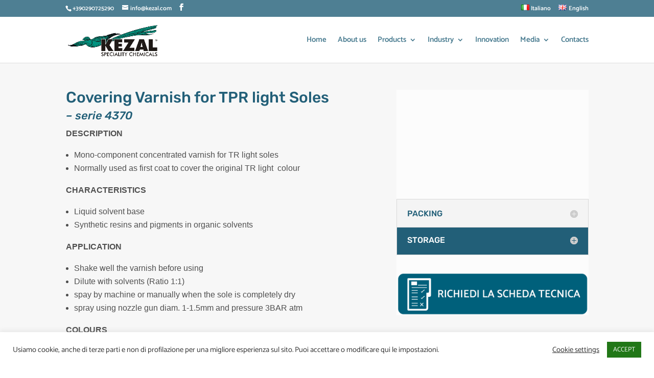

--- FILE ---
content_type: text/html; charset=UTF-8
request_url: https://kezal.com/en/project/vernice-coprente-per-pvc-a-spruzzo-serie-2800/
body_size: 8785
content:
<!DOCTYPE html><html lang="en-US"><head><meta charset="UTF-8" /><meta http-equiv="X-UA-Compatible" content="IE=edge"><link rel="pingback" href="https://kezal.com/xmlrpc.php" /> <script type="text/javascript">document.documentElement.className = 'js';</script> <!-- <link media="all" href="https://kezal.com/wp-content/cache/autoptimize/css/autoptimize_3291df2efc52b2736dbff14d8afb84fe.css" rel="stylesheet"> -->
<link rel="stylesheet" type="text/css" href="//kezal.com/wp-content/cache/wpfc-minified/f2r8fxqt/fnhix.css" media="all"/><!-- <link media="none" href="https://kezal.com/wp-content/cache/autoptimize/css/autoptimize_ad2d0706a781fdd47c772bc4de7c5fd4.css" rel="stylesheet"> -->
<link rel="stylesheet" type="text/css" href="//kezal.com/wp-content/cache/wpfc-minified/cd0wkq1/fmnbx.css" media="none"/><title>PVC Covering Varnish by Spray &#8211; Series 2800 | KEZAL CHEMICALS</title><link rel="preconnect" href="https://fonts.gstatic.com" crossorigin /><meta name='robots' content='max-image-preview:large' /><link rel="alternate" href="https://kezal.com/it/project/vernice-coprente-per-pvc-a-spruzzo-serie-2800-2/" hreflang="it" /><link rel="alternate" href="https://kezal.com/en/project/vernice-coprente-per-pvc-a-spruzzo-serie-2800/" hreflang="en" /> <script type="text/javascript">let jqueryParams=[],jQuery=function(r){return jqueryParams=[...jqueryParams,r],jQuery},$=function(r){return jqueryParams=[...jqueryParams,r],$};window.jQuery=jQuery,window.$=jQuery;let customHeadScripts=!1;jQuery.fn=jQuery.prototype={},$.fn=jQuery.prototype={},jQuery.noConflict=function(r){if(window.jQuery)return jQuery=window.jQuery,$=window.jQuery,customHeadScripts=!0,jQuery.noConflict},jQuery.ready=function(r){jqueryParams=[...jqueryParams,r]},$.ready=function(r){jqueryParams=[...jqueryParams,r]},jQuery.load=function(r){jqueryParams=[...jqueryParams,r]},$.load=function(r){jqueryParams=[...jqueryParams,r]},jQuery.fn.ready=function(r){jqueryParams=[...jqueryParams,r]},$.fn.ready=function(r){jqueryParams=[...jqueryParams,r]};</script><link rel="alternate" type="application/rss+xml" title="KEZAL CHEMICALS &raquo; Feed" href="https://kezal.com/en/feed/" /><link rel="alternate" type="application/rss+xml" title="KEZAL CHEMICALS &raquo; Comments Feed" href="https://kezal.com/en/comments/feed/" /><link rel="alternate" type="application/rss+xml" title="KEZAL CHEMICALS &raquo; PVC Covering Varnish by Spray &#8211; Series 2800 Comments Feed" href="https://kezal.com/en/project/vernice-coprente-per-pvc-a-spruzzo-serie-2800/feed/" /><meta content="Divi v.4.27.4" name="generator"/> <script src='//kezal.com/wp-content/cache/wpfc-minified/7jqf354h/fmnbx.js' type="text/javascript"></script>
<!-- <script type="text/javascript" src="https://kezal.com/wp-includes/js/jquery/jquery.min.js?ver=3.7.1" id="jquery-core-js"></script> --> <script type="text/javascript" id="jquery-js-after">jqueryParams.length&&$.each(jqueryParams,function(e,r){if("function"==typeof r){var n=String(r);n.replace("$","jQuery");var a=new Function("return "+n)();$(document).ready(a)}});</script> <script type="text/javascript" id="cookie-law-info-js-extra">var Cli_Data = {"nn_cookie_ids":[],"cookielist":[],"non_necessary_cookies":[],"ccpaEnabled":"","ccpaRegionBased":"","ccpaBarEnabled":"","strictlyEnabled":["necessary","obligatoire"],"ccpaType":"gdpr","js_blocking":"1","custom_integration":"","triggerDomRefresh":"","secure_cookies":""};
var cli_cookiebar_settings = {"animate_speed_hide":"500","animate_speed_show":"500","background":"#FFF","border":"#b1a6a6c2","border_on":"","button_1_button_colour":"#217717","button_1_button_hover":"#1a5f12","button_1_link_colour":"#fff","button_1_as_button":"1","button_1_new_win":"","button_2_button_colour":"#333","button_2_button_hover":"#292929","button_2_link_colour":"#444","button_2_as_button":"","button_2_hidebar":"","button_3_button_colour":"#176c6d","button_3_button_hover":"#125657","button_3_link_colour":"#fff","button_3_as_button":"1","button_3_new_win":"","button_4_button_colour":"#000","button_4_button_hover":"#000000","button_4_link_colour":"#333333","button_4_as_button":"","button_7_button_colour":"#61a229","button_7_button_hover":"#4e8221","button_7_link_colour":"#fff","button_7_as_button":"1","button_7_new_win":"","font_family":"inherit","header_fix":"","notify_animate_hide":"1","notify_animate_show":"","notify_div_id":"#cookie-law-info-bar","notify_position_horizontal":"right","notify_position_vertical":"bottom","scroll_close":"","scroll_close_reload":"","accept_close_reload":"","reject_close_reload":"","showagain_tab":"1","showagain_background":"#fff","showagain_border":"#000","showagain_div_id":"#cookie-law-info-again","showagain_x_position":"100px","text":"#333333","show_once_yn":"","show_once":"10000","logging_on":"","as_popup":"","popup_overlay":"1","bar_heading_text":"","cookie_bar_as":"banner","popup_showagain_position":"bottom-right","widget_position":"left"};
var log_object = {"ajax_url":"https:\/\/kezal.com\/wp-admin\/admin-ajax.php"};</script> <link rel="https://api.w.org/" href="https://kezal.com/wp-json/" /><link rel="alternate" title="JSON" type="application/json" href="https://kezal.com/wp-json/wp/v2/project/3268" /><link rel="EditURI" type="application/rsd+xml" title="RSD" href="https://kezal.com/xmlrpc.php?rsd" /><meta name="generator" content="WordPress 6.8.1" /><link rel="canonical" href="https://kezal.com/en/project/vernice-coprente-per-pvc-a-spruzzo-serie-2800/" /><link rel='shortlink' href='https://kezal.com/?p=3268' /><link rel="alternate" title="oEmbed (JSON)" type="application/json+oembed" href="https://kezal.com/wp-json/oembed/1.0/embed?url=https%3A%2F%2Fkezal.com%2Fen%2Fproject%2Fvernice-coprente-per-pvc-a-spruzzo-serie-2800%2F" /><link rel="alternate" title="oEmbed (XML)" type="text/xml+oembed" href="https://kezal.com/wp-json/oembed/1.0/embed?url=https%3A%2F%2Fkezal.com%2Fen%2Fproject%2Fvernice-coprente-per-pvc-a-spruzzo-serie-2800%2F&#038;format=xml" /><meta name="viewport" content="width=device-width, initial-scale=1.0, maximum-scale=1.0, user-scalable=0" /><meta name="google-site-verification" content="Gd61j8ku2FnTxJWpoh36sbSKRCsHCzHZzMKeRHRnn7s">  <script async src="https://www.googletagmanager.com/gtag/js?id=G-K6MT7HQGYM"></script> <script>window.dataLayer = window.dataLayer || [];
function gtag(){dataLayer.push(arguments);}
gtag('js', new Date());
gtag('config', 'G-K6MT7HQGYM');</script><link rel="icon" href="https://kezal.com/wp-content/uploads/2020/10/kezal-favicon.jpg" sizes="32x32" /><link rel="icon" href="https://kezal.com/wp-content/uploads/2020/10/kezal-favicon.jpg" sizes="192x192" /><link rel="apple-touch-icon" href="https://kezal.com/wp-content/uploads/2020/10/kezal-favicon.jpg" /><meta name="msapplication-TileImage" content="https://kezal.com/wp-content/uploads/2020/10/kezal-favicon.jpg" /></head><body class="wp-singular project-template-default single single-project postid-3268 custom-background wp-theme-Divi btf-archive et_pb_button_helper_class et_fixed_nav et_show_nav et_secondary_nav_enabled et_secondary_nav_two_panels et_primary_nav_dropdown_animation_fade et_secondary_nav_dropdown_animation_fade et_header_style_left et_pb_footer_columns3 et_cover_background et_pb_gutter et_pb_gutters3 et_pb_pagebuilder_layout et_right_sidebar et_divi_theme et-db"><div id="page-container"><div id="top-header"><div class="container clearfix"><div id="et-info"> <span id="et-info-phone">+390290725290</span> <a href="mailto:info@kezal.com"><span id="et-info-email">info@kezal.com</span></a><ul class="et-social-icons"><li class="et-social-icon et-social-facebook"> <a href="https://www.facebook.com/KezalSrl/" class="icon"> <span>Facebook</span> </a></li></ul></div><div id="et-secondary-menu"><div class="et_duplicate_social_icons"><ul class="et-social-icons"><li class="et-social-icon et-social-facebook"> <a href="https://www.facebook.com/KezalSrl/" class="icon"> <span>Facebook</span> </a></li></ul></div><ul id="et-secondary-nav" class="menu"><li class="lang-item lang-item-56 lang-item-it lang-item-first menu-item menu-item-type-custom menu-item-object-custom menu-item-5818-it"><a href="https://kezal.com/it/project/vernice-coprente-per-pvc-a-spruzzo-serie-2800-2/" hreflang="it-IT" lang="it-IT"><img src="[data-uri]" alt="" width="16" height="11" style="width: 16px; height: 11px;" /><span style="margin-left:0.3em;">Italiano</span></a></li><li class="lang-item lang-item-67 lang-item-en current-lang menu-item menu-item-type-custom menu-item-object-custom menu-item-5818-en"><a href="https://kezal.com/en/project/vernice-coprente-per-pvc-a-spruzzo-serie-2800/" hreflang="en-US" lang="en-US"><img src="[data-uri]" alt="" width="16" height="11" style="width: 16px; height: 11px;" /><span style="margin-left:0.3em;">English</span></a></li></ul></div></div></div><header id="main-header" data-height-onload="76"><div class="container clearfix et_menu_container"><div class="logo_container"> <span class="logo_helper"></span> <a href="https://kezal.com/en/home-2/"> <img src="https://kezal.com/wp-content/uploads/2020/07/Logo-KEZAL-scontornato-2.png" width="800" height="287" alt="KEZAL CHEMICALS" id="logo" data-height-percentage="70" /> </a></div><div id="et-top-navigation" data-height="76" data-fixed-height="40"><nav id="top-menu-nav"><ul id="top-menu" class="nav"><li id="menu-item-2283" class="menu-item menu-item-type-post_type menu-item-object-page menu-item-home menu-item-2283"><a href="https://kezal.com/en/home-2/">Home</a></li><li id="menu-item-5011" class="menu-item menu-item-type-post_type menu-item-object-page menu-item-5011"><a href="https://kezal.com/en/the-company/">About us</a></li><li id="menu-item-2308" class="menu-item menu-item-type-custom menu-item-object-custom menu-item-has-children menu-item-2308"><a href="#">Products</a><ul class="sub-menu"><li id="menu-item-8186" class="menu-item menu-item-type-post_type menu-item-object-page menu-item-8186"><a href="https://kezal.com/en/release-agents/">Release agents</a></li><li id="menu-item-5882" class="menu-item menu-item-type-post_type menu-item-object-page menu-item-5882"><a href="https://kezal.com/en/varnishes/">Varnishes</a></li><li id="menu-item-5168" class="menu-item menu-item-type-post_type menu-item-object-page menu-item-5168"><a href="https://kezal.com/en/in-mould-coating/">In mould coatings</a></li><li id="menu-item-3287" class="menu-item menu-item-type-post_type menu-item-object-page menu-item-3287"><a href="https://kezal.com/en/colour-pastes/">Colour pastes</a></li><li id="menu-item-2320" class="menu-item menu-item-type-post_type menu-item-object-page menu-item-2320"><a href="https://kezal.com/en/leather-and-finishing-en/">Leather and Finishing</a></li><li id="menu-item-7067" class="menu-item menu-item-type-post_type menu-item-object-page menu-item-7067"><a href="https://kezal.com/en/innovative-products/">Innovative products</a></li></ul></li><li id="menu-item-2332" class="menu-item menu-item-type-custom menu-item-object-custom menu-item-has-children menu-item-2332"><a href="#">Industry</a><ul class="sub-menu"><li id="menu-item-5636" class="menu-item menu-item-type-post_type menu-item-object-page menu-item-5636"><a href="https://kezal.com/en/automotive/">Automotive</a></li><li id="menu-item-5641" class="menu-item menu-item-type-post_type menu-item-object-page menu-item-5641"><a href="https://kezal.com/en/footwear-en/">Footwear</a></li><li id="menu-item-5069" class="menu-item menu-item-type-post_type menu-item-object-page menu-item-5069"><a href="https://kezal.com/en/furniture-and-accessories/">Furniture and accessories</a></li><li id="menu-item-5105" class="menu-item menu-item-type-post_type menu-item-object-page menu-item-5105"><a href="https://kezal.com/en/leather-and-finishing-en/">Leather and Finishing</a></li></ul></li><li id="menu-item-5843" class="menu-item menu-item-type-post_type menu-item-object-page menu-item-5843"><a href="https://kezal.com/en/innovative-products/">Innovation</a></li><li id="menu-item-9265" class="menu-item menu-item-type-custom menu-item-object-custom menu-item-has-children menu-item-9265"><a href="#">Media</a><ul class="sub-menu"><li id="menu-item-5137" class="menu-item menu-item-type-post_type menu-item-object-page menu-item-5137"><a href="https://kezal.com/en/exibitions/">Exhibitions</a></li><li id="menu-item-7148" class="menu-item menu-item-type-post_type menu-item-object-page menu-item-7148"><a href="https://kezal.com/en/news/">News</a></li></ul></li><li id="menu-item-2278" class="menu-item menu-item-type-post_type menu-item-object-page menu-item-2278"><a href="https://kezal.com/en/contacts-2/">Contacts</a></li></ul></nav><div id="et_mobile_nav_menu"><div class="mobile_nav closed"> <span class="select_page">Select Page</span> <span class="mobile_menu_bar mobile_menu_bar_toggle"></span></div></div></div></div></header><div id="et-main-area"><div id="main-content"><article id="post-3268" class="post-3268 project type-project status-publish has-post-thumbnail hentry project_category-varnishes project_tag-pvc-polyvinyl-chloride applicazioni-footwear et_pb_post"><div class="entry-content"><div class="et-l et-l--post"><div class="et_builder_inner_content et_pb_gutters3"><div class="et_pb_section et_pb_section_0 et_pb_with_background et_section_regular" ><div class="et_pb_row et_pb_row_0"><div class="et_pb_column et_pb_column_3_5 et_pb_column_0  et_pb_css_mix_blend_mode_passthrough"><div class="et_pb_module et_pb_text et_pb_text_0  et_pb_text_align_left et_pb_bg_layout_light"><div class="et_pb_text_inner"><h1><span style="color: #225f78;">Covering Varnish for TPR light Soles</span></h1><h3><em><span style="color: #225f78;">&#8211; serie 4370</span></em></h3><p class="p1"><strong><span class="s1">DESCRIPTION</span></strong></p><ul><li>Mono-component concentrated varnish for TR light soles</li><li>Normally used as first coat to cover the original TR light  colour</li></ul><p class="p1"><strong><span class="s1">CHARACTERISTICS</span></strong></p><ul class="ul1"><li class="li1"><span class="s2">Liquid solvent base</span></li><li class="li1"><span class="s2">Synthetic resins and pigments in organic solvents</span></li></ul><p class="p1"><strong><span class="s1">APPLICATION</span></strong></p><ul class="ul1"><li class="li1"><span class="s2">Shake well the varnish before using</span></li><li class="li1"><span class="s2">Dilute with solvents (Ratio 1:1)</span></li><li class="li1"><span class="s2">spay by machine or manually when the sole is completely dry</span></li><li class="li1"><span class="s2">spray using nozzle gun diam</span>. 1-1.5mm and pressure 3BAR atm</li></ul><p class="p1"><strong><span class="s1">COLOURS</span></strong></p><ul class="ul1"><li class="li1"><span class="s2">Most of RAL/Pantone colour cards </span></li><li class="li1"><span class="s2">Special colours on demand</span></li></ul></div></div></div><div class="et_pb_column et_pb_column_2_5 et_pb_column_1  et_pb_css_mix_blend_mode_passthrough et-last-child"><div class="et_pb_module et_pb_video et_pb_video_0"><div class="et_pb_video_box"><iframe title="PVC Brush-Off Effect" width="1080" height="608" src="https://www.youtube.com/embed/y7gNsxL1--8?feature=oembed"  allow="accelerometer; autoplay; clipboard-write; encrypted-media; gyroscope; picture-in-picture; web-share" referrerpolicy="strict-origin-when-cross-origin" allowfullscreen></iframe></div></div><div class="et_pb_module et_pb_toggle et_pb_toggle_0 et_pb_toggle_item  et_pb_toggle_close"><h5 class="et_pb_toggle_title">PACKING</h5><div class="et_pb_toggle_content clearfix"><ul class="ul1"><li class="li1"><span class="s2">Metal<span class="Apple-converted-space">  </span>can of 20 kg</span></li><li class="li1"><span class="s2">Metal drum of 180 kg</span></li></ul><p>&nbsp;</p></div></div><div class="et_pb_module et_pb_toggle et_pb_toggle_1 et_pb_toggle_item  et_pb_toggle_close"><h5 class="et_pb_toggle_title">STORAGE</h5><div class="et_pb_toggle_content clearfix"><ul class="ul1"><li class="li1"><span class="s2">Store<span class="Apple-converted-space">  </span>in well closed original packing in a dry and ventilated place.</span></li><li class="li1"><span class="s2">Shelf life, 12 months.</span></li><li class="li1"><span class="s2">Avoid extreme cold-heat (preferably +5/30 °c)</span></li></ul></div></div><div class="et_pb_module et_pb_text et_pb_text_1  et_pb_text_align_left et_pb_bg_layout_light"><div class="et_pb_text_inner"><a href="mailto:selene@papaialab.com"><img decoding="async" src="https://kezal.com/wp-content/uploads/2019/11/bottone-scheda-tecnica-kezal.png" /></a></div></div></div></div></div><div class="et_pb_section et_pb_section_1 et_section_regular" ><div class="et_pb_row et_pb_row_1"><div class="et_pb_column et_pb_column_1_2 et_pb_column_2  et_pb_css_mix_blend_mode_passthrough"><div class="et_pb_module et_pb_cta_0 et_pb_promo  et_pb_text_align_center et_pb_bg_layout_dark"><div class="et_pb_promo_description"><h2 class="et_pb_module_header">PRODOTTO A BASE ACQUA</h2><div><p>Your content goes here. Edit or remove this text inline or in the module Content settings. You can also style every aspect of this content in the module Design settings and even apply custom CSS to this text in the module Advanced settings.</p></div></div></div><div class="et_pb_module et_pb_sidebar_0 et_pb_widget_area clearfix et_pb_widget_area_left  et_pb_text_align_left et_pb_bg_layout_dark"><div id="beautiful-taxonomy-filters-widget-4" class="et_pb_widget widget_beautiful-taxonomy-filters-widget"><div class="beautiful-taxonomy-filters-widget  select2-active" id="beautiful-taxonomy-filters-project"><form method="POST" class="clearfix" id="beautiful-taxonomy-filters-form"> <input type="hidden" name="site-url" value="https://kezal.com" /> <input type="hidden" name="post_type_rewrite" value="project" /> <input type="hidden" name="post_type" value="project" /> <input type="hidden" id="btf_do_filtering_nonce" name="btf_do_filtering_nonce" value="e5ff92b044" /><input type="hidden" name="_wp_http_referer" value="/en/project/vernice-coprente-per-pvc-a-spruzzo-serie-2800/" /><div class="beautiful-taxonomy-filters-select-wrap clearfix"><div class="beautiful-taxonomy-filters-tax filter-count-2" id="beautiful-taxonomy-filters-tax-project_category"> <label for="select-project_category" class="beautiful-taxonomy-filters-label">Project Categories</label> <select data-taxonomy="project_category" data-options="{&quot;show_option_all&quot;:&quot;All Categories&quot;,&quot;show_option_none&quot;:&quot;&quot;,&quot;orderby&quot;:&quot;name&quot;,&quot;order&quot;:&quot;ASC&quot;,&quot;show_count&quot;:0,&quot;hide_empty&quot;:1,&quot;child_of&quot;:0,&quot;exclude&quot;:&quot;&quot;,&quot;echo&quot;:0,&quot;selected&quot;:0,&quot;hierarchical&quot;:true,&quot;name&quot;:&quot;select-project_category&quot;,&quot;id&quot;:&quot;&quot;,&quot;class&quot;:&quot;beautiful-taxonomy-filters-select&quot;,&quot;depth&quot;:0,&quot;tab_index&quot;:0,&quot;taxonomy&quot;:&quot;project_category&quot;,&quot;hide_if_empty&quot;:false,&quot;option_none_value&quot;:-1,&quot;value_field&quot;:&quot;term_id&quot;,&quot;required&quot;:false,&quot;aria_describedby&quot;:&quot;&quot;}" data-nonce="68c9f00c6e"  name='select-project_category' id='select-project_category' class='beautiful-taxonomy-filters-select'><option value='0' selected='selected'>All Categories</option><option class="level-0 colour-pastes" value="208" data-label="">Colour pastes</option><option class="level-0 in-mould-coating" value="294" data-label="">In mould coating</option><option class="level-0 innovative-product" value="292" data-label="">Innovative product</option><option class="level-0 leather-and-finishing-products" value="121" data-label="">Leather and finishing products</option><option class="level-0 release-agents" value="210" data-label="">Release agents</option><option class="level-0 varnishes" value="139" data-label="">Varnishes</option> </select> <span class="beautiful-taxonomy-filters-loader"> <img decoding="async" src="https://kezal.com/wp-admin/images/spinner.gif" alt="" /> </span></div><div class="beautiful-taxonomy-filters-tax filter-count-2" id="beautiful-taxonomy-filters-tax-applicazioni"> <label for="select-applicazioni" class="beautiful-taxonomy-filters-label">applicazioni</label> <select data-taxonomy="applicazioni" data-options="{&quot;show_option_all&quot;:&quot;All applicazioni&quot;,&quot;show_option_none&quot;:&quot;&quot;,&quot;orderby&quot;:&quot;name&quot;,&quot;order&quot;:&quot;ASC&quot;,&quot;show_count&quot;:0,&quot;hide_empty&quot;:1,&quot;child_of&quot;:0,&quot;exclude&quot;:&quot;&quot;,&quot;echo&quot;:0,&quot;selected&quot;:0,&quot;hierarchical&quot;:true,&quot;name&quot;:&quot;select-applicazioni&quot;,&quot;id&quot;:&quot;&quot;,&quot;class&quot;:&quot;beautiful-taxonomy-filters-select&quot;,&quot;depth&quot;:0,&quot;tab_index&quot;:0,&quot;taxonomy&quot;:&quot;applicazioni&quot;,&quot;hide_if_empty&quot;:false,&quot;option_none_value&quot;:-1,&quot;value_field&quot;:&quot;term_id&quot;,&quot;required&quot;:false,&quot;aria_describedby&quot;:&quot;&quot;}" data-nonce="68c9f00c6e"  name='select-applicazioni' id='select-applicazioni' class='beautiful-taxonomy-filters-select'><option value='0' selected='selected'>All applicazioni</option><option class="level-0 automotive" value="101" data-label="">Automotive</option><option class="level-0 footwear" value="103" data-label="">Footwear</option><option class="level-0 furniture" value="107" data-label="">Furniture</option><option class="level-0 leather" value="111" data-label="">Leather</option> </select> <span class="beautiful-taxonomy-filters-loader"> <img decoding="async" src="https://kezal.com/wp-admin/images/spinner.gif" alt="" /> </span></div></div> <button type="submit" class="beautiful-taxonomy-filters-button">Apply filter</button></form></div></div></div></div><div class="et_pb_column et_pb_column_1_2 et_pb_column_3  et_pb_css_mix_blend_mode_passthrough et-last-child et_pb_column_empty"></div></div></div></div></div></div></article></div> <span class="et_pb_scroll_top et-pb-icon"></span><footer id="main-footer"><div class="container"><div id="footer-widgets" class="clearfix"><div class="footer-widget"><div id="text-2" class="fwidget et_pb_widget widget_text"><h4 class="title">Kezal Srl</h4><div class="textwidget"><p>Indirizzo: Vico Veneto, 1<br /> 20072 Pieve Emanuele (MI)<br /> P.IVA/CF: 08209220154<br /> Tel: (+39) 02 90725290<br /> Fax: (+39) 02 90725270</p></div></div></div><div class="footer-widget"><div id="search-5" class="fwidget et_pb_widget widget_search"><h4 class="title">Search</h4><form role="search" method="get" id="searchform" class="searchform" action="https://kezal.com/en/"><div> <label class="screen-reader-text" for="s">Search for:</label> <input type="text" value="" name="s" id="s" /> <input type="submit" id="searchsubmit" value="Search" /></div></form></div></div><div class="footer-widget"></div></div></div><div id="footer-bottom"><div class="container clearfix"><ul class="et-social-icons"><li class="et-social-icon et-social-facebook"> <a href="https://www.facebook.com/KezalSrl/" class="icon"> <span>Facebook</span> </a></li></ul></div></div></footer></div></div> <script type="speculationrules">{"prefetch":[{"source":"document","where":{"and":[{"href_matches":"\/*"},{"not":{"href_matches":["\/wp-*.php","\/wp-admin\/*","\/wp-content\/uploads\/*","\/wp-content\/*","\/wp-content\/plugins\/*","\/wp-content\/themes\/Divi\/*","\/*\\?(.+)"]}},{"not":{"selector_matches":"a[rel~=\"nofollow\"]"}},{"not":{"selector_matches":".no-prefetch, .no-prefetch a"}}]},"eagerness":"conservative"}]}</script> <div id="cookie-law-info-bar" data-nosnippet="true"><span><div class="cli-bar-container cli-style-v2"><div class="cli-bar-message">Usiamo cookie, anche di terze parti e non di profilazione per una migliore esperienza sul sito. Puoi accettare o modificare qui le impostazioni.</div><div class="cli-bar-btn_container"><a role='button' class="cli_settings_button" style="margin:0px 10px 0px 5px">Cookie settings</a><a role='button' data-cli_action="accept" id="cookie_action_close_header" class="medium cli-plugin-button cli-plugin-main-button cookie_action_close_header cli_action_button wt-cli-accept-btn">ACCEPT</a></div></div></span></div><div id="cookie-law-info-again" data-nosnippet="true"><span id="cookie_hdr_showagain">Privacy &amp; Cookies Policy</span></div><div class="cli-modal" data-nosnippet="true" id="cliSettingsPopup" tabindex="-1" role="dialog" aria-labelledby="cliSettingsPopup" aria-hidden="true"><div class="cli-modal-dialog" role="document"><div class="cli-modal-content cli-bar-popup"> <button type="button" class="cli-modal-close" id="cliModalClose"> <svg class="" viewBox="0 0 24 24"><path d="M19 6.41l-1.41-1.41-5.59 5.59-5.59-5.59-1.41 1.41 5.59 5.59-5.59 5.59 1.41 1.41 5.59-5.59 5.59 5.59 1.41-1.41-5.59-5.59z"></path><path d="M0 0h24v24h-24z" fill="none"></path></svg> <span class="wt-cli-sr-only">Close</span> </button><div class="cli-modal-body"><div class="cli-container-fluid cli-tab-container"><div class="cli-row"><div class="cli-col-12 cli-align-items-stretch cli-px-0"><div class="cli-privacy-overview"><h4>Privacy Overview</h4><div class="cli-privacy-content"><div class="cli-privacy-content-text">This website uses cookies to improve your experience while you navigate through the website. Out of these, the cookies that are categorized as necessary are stored on your browser as they are essential for the working of basic functionalities of the website. We also use third-party cookies that help us analyze and understand how you use this website. These cookies will be stored in your browser only with your consent. You also have the option to opt-out of these cookies. But opting out of some of these cookies may affect your browsing experience.</div></div> <a class="cli-privacy-readmore" aria-label="Show more" role="button" data-readmore-text="Show more" data-readless-text="Show less"></a></div></div><div class="cli-col-12 cli-align-items-stretch cli-px-0 cli-tab-section-container"></div></div></div></div><div class="cli-modal-footer"><div class="wt-cli-element cli-container-fluid cli-tab-container"><div class="cli-row"><div class="cli-col-12 cli-align-items-stretch cli-px-0"><div class="cli-tab-footer wt-cli-privacy-overview-actions"> <a id="wt-cli-privacy-save-btn" role="button" tabindex="0" data-cli-action="accept" class="wt-cli-privacy-btn cli_setting_save_button wt-cli-privacy-accept-btn cli-btn">SAVE &amp; ACCEPT</a></div></div></div></div></div></div></div></div><div class="cli-modal-backdrop cli-fade cli-settings-overlay"></div><div class="cli-modal-backdrop cli-fade cli-popupbar-overlay"></div>  <script type="text/javascript">(function($) {             function setup_collapsible_submenus() {         var $menu = $('#mobile_menu'),             top_level_link = '#mobile_menu .menu-item-has-children > a';                        $menu.find('a').each(function() {             $(this).off('click');                             if ( $(this).is(top_level_link) ) {                 $(this).attr('href', '#');             }                             if ( ! $(this).siblings('.sub-menu').length ) {                 $(this).on('click', function(event) {                     $(this).parents('.mobile_nav').trigger('click');                 });             } else {                 $(this).on('click', function(event) {                     event.preventDefault();                     $(this).parent().toggleClass('visible');                 });             }         });     }             $(window).load(function() {         setTimeout(function() {             setup_collapsible_submenus();         }, 700);     });    })(jQuery);</script>  <script type="text/javascript" id="beautiful-taxonomy-filters-js-extra">var btf_localization = {"ajaxurl":"https:\/\/kezal.com\/wp-admin\/admin-ajax.php","min_search":"8","allow_clear":"","show_description":"","disable_select2":"","conditional_dropdowns":"1","language":"en","rtl":"","disable_fuzzy":"","show_count":""};</script> <script type="text/javascript" src="https://kezal.com/wp-includes/js/dist/hooks.min.js?ver=4d63a3d491d11ffd8ac6" id="wp-hooks-js"></script> <script type="text/javascript" src="https://kezal.com/wp-includes/js/dist/i18n.min.js?ver=5e580eb46a90c2b997e6" id="wp-i18n-js"></script> <script type="text/javascript" id="wp-i18n-js-after">wp.i18n.setLocaleData( { 'text direction\u0004ltr': [ 'ltr' ] } );</script> <script type="text/javascript" id="contact-form-7-js-before">var wpcf7 = {
"api": {
"root": "https:\/\/kezal.com\/wp-json\/",
"namespace": "contact-form-7\/v1"
}
};</script> <script type="text/javascript" id="pll_cookie_script-js-after">(function() {
var expirationDate = new Date();
expirationDate.setTime( expirationDate.getTime() + 31536000 * 1000 );
document.cookie = "pll_language=en; expires=" + expirationDate.toUTCString() + "; path=/; secure; SameSite=Lax";
}());</script> <script type="text/javascript" id="divi-custom-script-js-extra">var DIVI = {"item_count":"%d Item","items_count":"%d Items"};
var et_builder_utils_params = {"condition":{"diviTheme":true,"extraTheme":false},"scrollLocations":["app","top"],"builderScrollLocations":{"desktop":"app","tablet":"app","phone":"app"},"onloadScrollLocation":"app","builderType":"fe"};
var et_frontend_scripts = {"builderCssContainerPrefix":"#et-boc","builderCssLayoutPrefix":"#et-boc .et-l"};
var et_pb_custom = {"ajaxurl":"https:\/\/kezal.com\/wp-admin\/admin-ajax.php","images_uri":"https:\/\/kezal.com\/wp-content\/themes\/Divi\/images","builder_images_uri":"https:\/\/kezal.com\/wp-content\/themes\/Divi\/includes\/builder\/images","et_frontend_nonce":"5b70477ba2","subscription_failed":"Please, check the fields below to make sure you entered the correct information.","et_ab_log_nonce":"6d8a1b83a0","fill_message":"Please, fill in the following fields:","contact_error_message":"Please, fix the following errors:","invalid":"Invalid email","captcha":"Captcha","prev":"Prev","previous":"Previous","next":"Next","wrong_captcha":"You entered the wrong number in captcha.","wrong_checkbox":"Checkbox","ignore_waypoints":"no","is_divi_theme_used":"1","widget_search_selector":".widget_search","ab_tests":[],"is_ab_testing_active":"","page_id":"3268","unique_test_id":"","ab_bounce_rate":"5","is_cache_plugin_active":"yes","is_shortcode_tracking":"","tinymce_uri":"https:\/\/kezal.com\/wp-content\/themes\/Divi\/includes\/builder\/frontend-builder\/assets\/vendors","accent_color":"#f4be29","waypoints_options":[]};
var et_pb_box_shadow_elements = [];</script> <script defer src="https://kezal.com/wp-content/cache/autoptimize/js/autoptimize_25a3e8d5a89418bc286df3baaacdc42e.js"></script></body></html><!-- WP Fastest Cache file was created in 0.541 seconds, on June 25, 2025 @ 4:17 pm -->